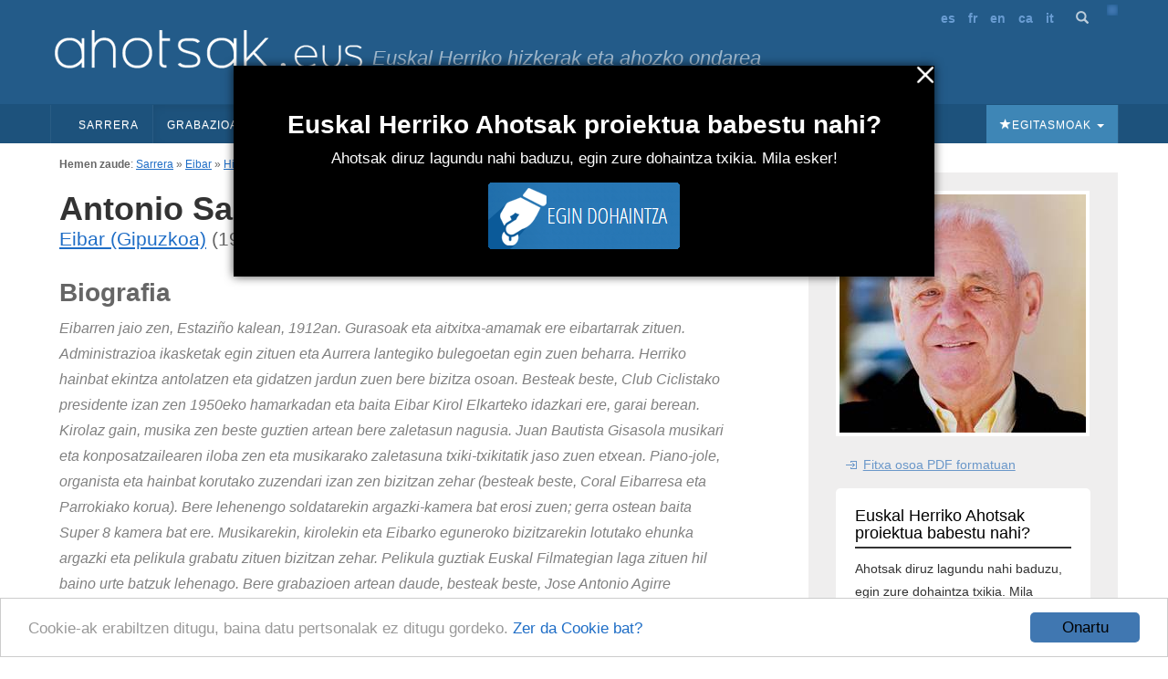

--- FILE ---
content_type: text/html; charset=utf-8
request_url: https://ahotsak.eus/eibar/hizlariak/antonio-sarasua-gisasola/
body_size: 9608
content:



<!DOCTYPE html>
<html lang="eu"><head>
  <meta http-equiv="content-type" content="text/html; charset=UTF-8" >
  <meta http-equiv="Content-Style-Type" content="text/css">
  <meta http-equiv="Content-Script-Type" content="text/javascript">
  <meta name="viewport" content="width=device-width, initial-scale=1.0, maximum-scale=1.0, minimum-scale=0.6666" />

  
  <meta name="description" content="Euskal Herriko Ahotsak: Proiektu honen helburu nagusia da, Euskal Herriko ahozko ondarea eta herri hizkerak bildu eta hedatzea; hau da, gure herrietako adineko jendea elkarrizketatu, eta euren euskara eta bizipenak jasotzea eta herritarren artean zabaltzea." />
  

  <meta name="google-site-verification" content="K7CLImEv7JHooIEEEDuEckp_EkzpWnT0unGXv8dncLc" />

  <title>Sarasua Gisasola, Antonio - Ahotsak.eus</title>

  <link rel="shortcut icon" type="image/ico" href="/favicon.ico" />
  <link rel="alternate" href="/albisteak/feed-rss/" title="RSS 1.0" type="application/rss+xml" />

  <link rel="stylesheet" href="/static/CACHE/css/output.d2326a26bb25.css" type="text/css" media="screen,projection"><link rel="stylesheet" href="/static/CACHE/css/output.27fc15b036bc.css" type="text/css" media="print">
  <link rel="stylesheet" href="https://cdn.jsdelivr.net/npm/bootstrap@3.4.1/dist/css/bootstrap.min.css" integrity="sha384-HSMxcRTRxnN+Bdg0JdbxYKrThecOKuH5zCYotlSAcp1+c8xmyTe9GYg1l9a69psu" crossorigin="anonymous">
  <link rel="stylesheet" href="https://cdn.jsdelivr.net/npm/bootstrap@3.4.1/dist/css/bootstrap-theme.min.css" integrity="sha384-6pzBo3FDv/PJ8r2KRkGHifhEocL+1X2rVCTTkUfGk7/0pbek5mMa1upzvWbrUbOZ" crossorigin="anonymous">
  <link href='https://fonts.googleapis.com/css?family=Open+Sans+Condensed:300,300italic,700' rel='stylesheet' type='text/css'>

   

  <script src="https://code.jquery.com/jquery-1.11.0.min.js"></script>
  <script src="/static/CACHE/js/output.47225080654c.js"></script>
  <script src="https://cdn.jsdelivr.net/npm/bootstrap@3.4.1/dist/js/bootstrap.min.js" integrity="sha384-aJ21OjlMXNL5UyIl/XNwTMqvzeRMZH2w8c5cRVpzpU8Y5bApTppSuUkhZXN0VxHd" crossorigin="anonymous"></script>
  <!-- Begin Cookie Consent plugin by Silktide - https://silktide.com/cookieconsent -->
  <script type="text/javascript">
      window.cookieconsent_options = {"message":"Cookie-ak erabiltzen ditugu, baina datu pertsonalak ez ditugu gordeko.","dismiss":"Onartu","learnMore":"Zer da Cookie bat?","link":"https://ahotsak.eus/info/ohar-legala","theme":"/static/css/cookie.css"};
  </script>
  <script type="text/javascript" src="//cdnjs.cloudflare.com/ajax/libs/cookieconsent2/1.0.9/cookieconsent.min.js"></script>
  <!-- End Cookie Consent plugin -->

   
</head>

<body class="hizlaria">

    <div id="maincontainer">
            <div id="header">
                <div id="logo">
                    <a href="/"><img src="/static/img/logoa.gif" alt="Logo: Euskal Herriko hizkerak eta ahozko ondarea" /></a>
                </div>
                <div id="tagline">Euskal Herriko hizkerak eta ahozko ondarea</div>

                <div id="usercontent">
                    <div id="languages">
                        <ul>
                            <li><a href="/spanish/">es</a></li>
                            <li><a href="/francais/">fr</a></li>
                            <li><a href="/english/">en</a></li>
                            <li><a href="/catala/">ca</a></li>
                            <li><a href="/italiano/">it</a></li>
                        </ul>
                    </div>
                    <a class="bilaketa" href="/bilaketa/"><i class="glyphicon glyphicon-search"></i></a>
                    <div id="userlogin"></div>
                </div>
                <script type="text/javascript">
                    $(document).ready(function() {
                        $("#userlogin").load('/erabiltzaileak/useroptions?url='+ location.href);
                    })
                </script>
                <div class="row-fluid">
                    <div id="main-menu">
                        <nav id="nav-wrapper" class="navbar navbar-default" role="navigation" data-spy="affix" data-offset-top="114">
                            <div class="container">
                                <div class="container-fluid">
                                    <!-- Brand and toggle get grouped for better mobile display -->
                                    <div class="navbar-header">
                                        <button type="button" class="navbar-toggle" data-toggle="collapse" data-target="#main-navbar">
                                        <span class="sr-only">Toggle navigation</span>
                                        <span class="icon-bar"></span>
                                        <span class="icon-bar"></span>
                                        <span class="icon-bar"></span>
                                        </button>
                                    </div>
                                    <a style="display:none;" class="navbar-brand" href="/"><img src="/static/img/logo_ahotsakmini.gif"/></a>
                                    <script type="text/javascript">
                                        var open = false;
                                        $(window).scroll(function(){
                                            var height = $(this).scrollTop();
                                            var brand = $(".navbar-brand");
                                            if (height > 114 && open==false){
                                                open = true;
                                                brand.show("slow");
                                            }
                                            else if (height < 114 && open==true){
                                                open=false;
                                                brand.hide("slow");
                                            }
                                        });
                                    </script>
                                    <!-- Collect the nav links, forms, and other content for toggling -->
                                    <div class="collapse navbar-collapse" id="main-navbar">
                                        <div class="mobile-user-content text-center" style="margin-top: 15px;">
                                            <div id="languages">
                                                <ul style="padding-left: 0;">
                                                    <li><a href="/spanish/">es</a></li>
                                                    <li><a href="/francais/">fr</a></li>
                                                    <li><a href="/english/">en</a></li>
                                                    <li><a href="/catala/">ca</a></li>
                                                    <li><a href="/italiano/">it</a></li>
                                                </ul>
                                            </div>
                                            <a class="bilaketa" href="/bilaketa/"><i class="glyphicon glyphicon-search"></i></a>
                                        </div>
                                        <ul class="nav navbar-nav">
                                            <li ><a href="/">Sarrera</a></li>
                                            <li class="dropdown active">
                                                <a href="#" class="dropdown-toggle" data-toggle="dropdown">Grabazioak <b class="caret"></b></a>
                                                <ul class="dropdown-menu" role="menu">
                                                    <li><a href="/herriak/">Herriak</a></li>
                                                    <li><a href="/gaiak/">Gaiak</a></li>
                                                    <li><a href="/proiektuak/">Proiektuak</a></li>
                                                    <li><a href="/hizlariak/">Hizlariak</a></li>
                                                    <li><a href="/pasarteak/mapa/">Pasarte mapa</a></li>
                                                </ul>
                                            </li>
                                            <li class="hidden-xs "><a href="/corpusa/">Corpusa</a></li>
                                            <li class="dropdown "><a href="#" class="dropdown-toggle" data-toggle="dropdown">Euskalkiak <b class="caret"></b></a>
                                                <ul class="dropdown-menu" role="menu">
                                                <li><a href="/euskalkiak">Euskalkiak</a></li>
                                                <li><a href="/euskalkiak/argitalpenak">Euskalkien liburutegia</a></li>
                                                </ul>
                                            </li>
                                            <li class="hidden-xs "><a href="/ibilbideak/">Ibilbideak</a></li>

                                            <!-- <li class="hidden-xs "><a href="/egitasmoak/bideoteka/">Bideoteka</a></li> -->
                                            <li class="dropdown ">
                                                <a href="#" class="dropdown-toggle" data-toggle="dropdown">Aktualitatea <b class="caret"></b></a>
                                                <ul class="dropdown-menu" role="menu">
                                                    <li><a href="/albisteak/">Albisteak</a></li>
                                                    <li><a href="/albisteak/harpidetza">Harpidetu buletinean</a></li>
                                                    <!-- <li><a href="/albisteak/hemeroteka/">Hemeroteka</a></li> -->
                                                </ul>
                                            </li>
                                            <li class="dropdown ">
                                                <a href="#" class="dropdown-toggle" data-toggle="dropdown">Honi buruz <b class="caret"></b></a>
                                                <ul class="dropdown-menu" role="menu">
                                                    <li><a href="/info">Informazioa</a></li>
                                                    <li><a href="/info/parte-hartu">Parte hartu</a></li>
                                                    <li><a href="/info/babesleak/">Babesle eta laguntzaileak</a></li>
                                                </ul>
                                            </li>
                                        </ul>
                                        <ul class="egitasmoak nav navbar-nav navbar-right">
                                            <li class="dropdown">
                                                <a href="#" class="dropdown-toggle" data-toggle="dropdown"><i class="glyphicon glyphicon-star"></i>Egitasmoak <b class="caret"></b></a>
                                                <ul class="dropdown-menu" role="menu">
                                                    
                                                    
                                                    <li class="microsite"><a href="https://appahi.eus/">Appa hi!</a></li>
                                                    
                                                    <li class="microsite"><a href="https://diaspora.ahotsak.eus/">Diasporako ahotsak</a></li>
                                                    
                                                    <li class="microsite"><a href="http://www.ikasgelan.ahotsak.eus/">Ahotsak Ikasgelan</a></li>
                                                    
                                                    <li class="microsite"><a href="http://www.gerra.ahotsak.eus/">Gerrako Ahotsak</a></li>
                                                    
                                                    <li class="microsite"><a href="http://www.gazteak.ahotsak.eus/">Gazte gara gazte</a></li>
                                                    
                                                    <li class="microsite"><a href="https://kantak.ahotsak.eus/">Kantak eta Ipuinak</a></li>
                                                    
                                                    <li class="microsite"><a href="https://ahotsak.eus/euskalkiak/argitalpenak/">Euskalkien liburutegia</a></li>
                                                    
                                                    <li><a href="/egitasmoak/bideoteka/">Bideoteka</a></li>
                                                    
                                                    
                                                    <li><a href="/egitasmoak/jira-bueltan-liburu-eta-dvda/">&quot;Jira bueltan&quot; , liburu eta DVDa</a></li>
                                                    
                                                    <li><a href="/egitasmoak/ingo-xonau/">Ingo xonau!</a></li>
                                                    
                                                    <li><a href="/egitasmoak/genero-ikuspegia-lantzen/">Genero-ikuspegia lantzen</a></li>
                                                    
                                                    <li><a href="/egitasmoak/zirhika/">ZirHika</a></li>
                                                    
                                                    <li><a href="/egitasmoak/101-l-hizkuntza-aniztasuna/">101L - Hizkuntza aniztasuna</a></li>
                                                    
                                                    <li><a href="/egitasmoak/youtube-bideoak/">Youtube kanala</a></li>
                                                    
                                                    <li><a href="/egitasmoak/corpusa/">Corpusa</a></li>
                                                    
                                                    <li><a href="/egitasmoak/euskalkiak/">Euskalkiak</a></li>
                                                    
                                                    <li><a href="/egitasmoak/gasteizko-ahotsak/">Gasteizko Ahotsak</a></li>
                                                    
                                                    <li><a href="/egitasmoak/donostia-rekording/">Donostia Rekording</a></li>
                                                    
                                                    <li><a href="/egitasmoak/ahotsak-wikipedia/">Ahotsak Wikipedian</a></li>
                                                    
                                                    <li><a href="/egitasmoak/">Egitasmo guztiak</a></li>
                                                </ul>
                                            </li>
                                        </ul>
                                    </div>
                                </div>
                            </div>
                        </nav>
                    </div>
                </div>
            </div>
            
            
            <div id="container">
                
                    

                    
                    
                    <div id="breadcrumb"><strong>Hemen zaude</strong>: <a href="/" title="Sarrera orrira lotura">Sarrera</a> &raquo; <a href="/eibar/" title="Eibar orrira lotura">Eibar</a> &raquo; <a href="/eibar/hizlariak/" title="Hizlariak orrira lotura">Hizlariak</a> &raquo; Antonio Sarasua Gisasola</div>
                    
                    

                    <div id="content" class="col-sm-9">


<h1>Antonio Sarasua Gisasola
</h1>
<p class="data"> <a href="/eibar">Eibar (Gipuzkoa)</a> 
 (1912-2002)</p>



<h2>Biografia</h2>
<div class="bio"><p>Eibarren jaio zen, Estazi&ntilde;o kalean, 1912an. Gurasoak eta aitxitxa-amamak ere eibartarrak zituen. Administrazioa ikasketak egin zituen eta Aurrera lantegiko bulegoetan egin zuen beharra. Herriko hainbat ekintza antolatzen eta gidatzen jardun zuen bere bizitza osoan. Besteak beste, Club Ciclistako presidente izan zen 1950eko hamarkadan eta baita Eibar Kirol Elkarteko idazkari ere, garai berean. Kirolaz gain, musika zen beste guztien artean bere zaletasun nagusia. Juan Bautista Gisasola musikari eta konposatzailearen iloba zen eta musikarako zaletasuna txiki-txikitatik jaso zuen etxean. Piano-jole, organista eta hainbat korutako zuzendari izan zen bizitzan zehar (besteak beste, Coral Eibarresa eta Parrokiako korua). Bere lehenengo soldatarekin argazki-kamera bat erosi zuen; gerra ostean baita Super 8 kamera bat ere. Musikarekin, kirolekin eta Eibarko eguneroko bizitzarekin lotutako ehunka argazki eta pelikula grabatu zituen bizitzan zehar. Pelikula guztiak Euskal Filmategian laga zituen hil baino urte batzuk lehenago. Bere grabazioen artean daude, besteak beste, Jose Antonio Agirre Lehendakariaren hileta, Migel Gallastegi pilotariaren finalak, Eibarko I. Euskal Jaia (1965) eta hainbat kirol norgehiagoka (futbola, pilota, txirrindularitza, ziklokrosa...).</p></div>



    <h2>Argazkiak</h2>
	<div class="extra_argazkiak">
        <div class="row">
            <div class="col-xs-12">
                <iframe width="100%" height="500"
                    src="/eibar/hizlariak/antonio-sarasua-gisasola/argazkiak/iframe/"
                    frameborder=0 allowfullscreen></iframe>
            </div>
        </div>
	</div>



<h2>Zintak</h2>

<table class="taula"><tr><th class="hidden-xs">#</th><th>Kodea</th><th>Data</th><th class="hidden-xs">Iraupena</th><th>Proiektua</th><th class="hidden-xs">Elkarrizketatzailea(k)</th></tr>
<tbody>

<tr class="even">
<td class="n hidden-xs">1</td>
<td><a href="/eibar/zintak/ab-119">AB-119</a></td>
<td>1999</td>
<td class="n hidden-xs">91 min</td>
<td><a href="/proiektuak/egoibarra">Egoibarra - Eibartarren Ahotan</a></td>
<td class="hidden-xs">

    
    <a href="/erabiltzaileak/itziar_alberdi/">Itziar Alberdi Bilbao</a>
    
-

    
    <a href="/erabiltzaileak/asier/">Asier Sarasua Aranberri</a>
    


</td>
</tr>

<tr class="odd">
<td class="n hidden-xs">2</td>
<td><a href="/eibar/zintak/ab-120">AB-120</a></td>
<td>1999</td>
<td class="n hidden-xs">200 min</td>
<td><a href="/proiektuak/egoibarra">Egoibarra - Eibartarren Ahotan</a></td>
<td class="hidden-xs">

    
    <a href="/erabiltzaileak/itziar_alberdi/">Itziar Alberdi Bilbao</a>
    
-

    
    <a href="/erabiltzaileak/asier/">Asier Sarasua Aranberri</a>
    


</td>
</tr>

<tr class="even">
<td class="n hidden-xs">3</td>
<td><a href="/eibar/zintak/ab-252">AB-252</a></td>
<td>1999</td>
<td class="n hidden-xs">90 min</td>
<td><a href="/proiektuak/egoibarra">Egoibarra - Eibartarren Ahotan</a></td>
<td class="hidden-xs">

    
    <a href="/erabiltzaileak/asier/">Asier Sarasua Aranberri</a>
    


</td>
</tr>

<tr class="odd">
<td class="n hidden-xs">4</td>
<td><a href="/eibar/zintak/ab-253">AB-253</a></td>
<td>1999</td>
<td class="n hidden-xs">61 min</td>
<td><a href="/proiektuak/egoibarra">Egoibarra - Eibartarren Ahotan</a></td>
<td class="hidden-xs">

    
    <a href="/erabiltzaileak/asier/">Asier Sarasua Aranberri</a>
    


</td>
</tr>

<tr class="even">
<td class="n hidden-xs">5</td>
<td><a href="/eibar/zintak/ab-254">AB-254</a></td>
<td>1999</td>
<td class="n hidden-xs">49 min</td>
<td><a href="/proiektuak/egoibarra">Egoibarra - Eibartarren Ahotan</a></td>
<td class="hidden-xs">

    
    <a href="/erabiltzaileak/asier/">Asier Sarasua Aranberri</a>
    


</td>
</tr>

<tr class="odd">
<td class="n hidden-xs">6</td>
<td><a href="/eibar/zintak/ab-255">AB-255</a></td>
<td>2000</td>
<td class="n hidden-xs">93 min</td>
<td><a href="/proiektuak/egoibarra">Egoibarra - Eibartarren Ahotan</a></td>
<td class="hidden-xs">

    
    <a href="/erabiltzaileak/asier/">Asier Sarasua Aranberri</a>
    


</td>
</tr>

</tbody>
</table>

<h2>Pasarteak</h2>



<p>Hiztun honen materiala landuta dago eta hauek dira oraingoz aztertuta eta katalogatuta ditugun pasarteak. Bideoa edo transkripzioa duten pasarteek ikonotxoa dute</p>

<table class="taula"><tr><th>#</th><th>Titulua</th><th></th></tr>
<tbody>

<tr class="even">
<td class="n">1</td>
<td><a href="/eibar/pasarteak/ab-252-002/">Musika non eta nola ikasi zuen</a></td>
<td class="n">


<img src="/static/img/i_flv.gif" alt="Bideoaren ikonoa" title="Bideoa du" />



</td>
</tr>

<tr class="odd">
<td class="n">2</td>
<td><a href="/eibar/pasarteak/ab-252-003/">Marrazten jakin ez, eta aitaren lanbidea laga</a></td>
<td class="n">


<img src="/static/img/i_flv.gif" alt="Bideoaren ikonoa" title="Bideoa du" />



</td>
</tr>

<tr class="even">
<td class="n">3</td>
<td><a href="/eibar/pasarteak/ab-252-004/">Juanito Gisasolarekin musika ikasten</a></td>
<td class="n">


<img src="/static/img/i_flv.gif" alt="Bideoaren ikonoa" title="Bideoa du" />



</td>
</tr>

<tr class="odd">
<td class="n">4</td>
<td><a href="/eibar/pasarteak/ab-252-005/">Laureano Gisasola &quot;Organistia&quot;</a></td>
<td class="n">


<img src="/static/img/i_flv.gif" alt="Bideoaren ikonoa" title="Bideoa du" />



</td>
</tr>

<tr class="even">
<td class="n">5</td>
<td><a href="/eibar/pasarteak/ab-252-006/">Julio eta Juanito Gisasola, &quot;Organistia&quot;nekoak</a></td>
<td class="n">


<img src="/static/img/i_flv.gif" alt="Bideoaren ikonoa" title="Bideoa du" />



</td>
</tr>

<tr class="odd">
<td class="n">6</td>
<td><a href="/eibar/pasarteak/ab-252-007/">Organistianeko familia</a></td>
<td class="n">


<img src="/static/img/i_flv.gif" alt="Bideoaren ikonoa" title="Bideoa du" />



</td>
</tr>

<tr class="even">
<td class="n">7</td>
<td><a href="/eibar/pasarteak/ab-252-008/">Kubatik puruak ekarri zituztenekoa</a></td>
<td class="n">


<img src="/static/img/i_flv.gif" alt="Bideoaren ikonoa" title="Bideoa du" />



</td>
</tr>

<tr class="odd">
<td class="n">8</td>
<td><a href="/eibar/pasarteak/ab-252-009/">Organistianeko etxea</a></td>
<td class="n">


<img src="/static/img/i_flv.gif" alt="Bideoaren ikonoa" title="Bideoa du" />



</td>
</tr>

<tr class="even">
<td class="n">9</td>
<td><a href="/eibar/pasarteak/ab-252-012/">Felisa Iturrioz musika irakaslea</a></td>
<td class="n">


<img src="/static/img/i_flv.gif" alt="Bideoaren ikonoa" title="Bideoa du" />



</td>
</tr>

<tr class="odd">
<td class="n">10</td>
<td><a href="/eibar/pasarteak/ab-252-013/">Trokaolaneko zubia</a></td>
<td class="n">


<img src="/static/img/i_flv.gif" alt="Bideoaren ikonoa" title="Bideoa du" />



</td>
</tr>

<tr class="even">
<td class="n">11</td>
<td><a href="/eibar/pasarteak/ab-252-015/">Musika liburuarekin ikasten</a></td>
<td class="n">


<img src="/static/img/i_flv.gif" alt="Bideoaren ikonoa" title="Bideoa du" />



</td>
</tr>

<tr class="odd">
<td class="n">12</td>
<td><a href="/eibar/pasarteak/ab-252-016/">Juanito Gisasola musikariarekin abesbatzan, orfeoian...</a></td>
<td class="n">


<img src="/static/img/i_flv.gif" alt="Bideoaren ikonoa" title="Bideoa du" />



</td>
</tr>

<tr class="even">
<td class="n">13</td>
<td><a href="/eibar/pasarteak/ab-252-017/">Eibartarrak Ameriketara eta Antonio itsasontzira</a></td>
<td class="n">


<img src="/static/img/i_flv.gif" alt="Bideoaren ikonoa" title="Bideoa du" />



</td>
</tr>

<tr class="odd">
<td class="n">14</td>
<td><a href="/eibar/pasarteak/ab-252-018/">Juanito Gisasola musikariaz</a></td>
<td class="n">


<img src="/static/img/i_flv.gif" alt="Bideoaren ikonoa" title="Bideoa du" />



</td>
</tr>

<tr class="even">
<td class="n">15</td>
<td><a href="/eibar/pasarteak/ab-252-019/">Untzagako kiosko berria (1935)</a></td>
<td class="n">


<img src="/static/img/i_flv.gif" alt="Bideoaren ikonoa" title="Bideoa du" />



</td>
</tr>

<tr class="odd">
<td class="n">16</td>
<td><a href="/eibar/pasarteak/ab-252-020/">Juanito Gisasola musikaria</a></td>
<td class="n">


<img src="/static/img/i_flv.gif" alt="Bideoaren ikonoa" title="Bideoa du" />



</td>
</tr>

<tr class="even">
<td class="n">17</td>
<td><a href="/eibar/pasarteak/ab-252-021/">Albina Madinabeitia, Juanito Gisasola eta Aita Donostia</a></td>
<td class="n">


<img src="/static/img/i_flv.gif" alt="Bideoaren ikonoa" title="Bideoa du" />



</td>
</tr>

<tr class="odd">
<td class="n">18</td>
<td><a href="/eibar/pasarteak/ab-252-022/">&quot;Atxia-Motxia&quot; abestiaren historia</a></td>
<td class="n">


<img src="/static/img/i_flv.gif" alt="Bideoaren ikonoa" title="Bideoa du" />



</td>
</tr>

<tr class="even">
<td class="n">19</td>
<td><a href="/eibar/pasarteak/ab-252-024/">Arrateko Amararen koroatzerako dokumentuak eta musika</a></td>
<td class="n">


<img src="/static/img/i_flv.gif" alt="Bideoaren ikonoa" title="Bideoa du" />



</td>
</tr>

<tr class="odd">
<td class="n">20</td>
<td><a href="/eibar/pasarteak/ab-252-025/">Parrokiaren ondoko eraikina</a></td>
<td class="n">


<img src="/static/img/i_flv.gif" alt="Bideoaren ikonoa" title="Bideoa du" />



</td>
</tr>

<tr class="even">
<td class="n">21</td>
<td><a href="/eibar/pasarteak/ab-252-026/">Arrateko Ama Birjinaren koroatzea, 1929an</a></td>
<td class="n">


<img src="/static/img/i_flv.gif" alt="Bideoaren ikonoa" title="Bideoa du" />



</td>
</tr>

<tr class="odd">
<td class="n">22</td>
<td><a href="/eibar/pasarteak/ab-252-027/">Ama Birjina Arratera</a></td>
<td class="n">


<img src="/static/img/i_flv.gif" alt="Bideoaren ikonoa" title="Bideoa du" />



</td>
</tr>

<tr class="even">
<td class="n">23</td>
<td><a href="/eibar/pasarteak/ab-252-028/">Parrokiako abesbatza</a></td>
<td class="n">


<img src="/static/img/i_flv.gif" alt="Bideoaren ikonoa" title="Bideoa du" />



</td>
</tr>

<tr class="odd">
<td class="n">24</td>
<td><a href="/eibar/pasarteak/ab-252-029/">Errepublika sasoiko orfeoiaren sorrera</a></td>
<td class="n">


<img src="/static/img/i_flv.gif" alt="Bideoaren ikonoa" title="Bideoa du" />



</td>
</tr>

<tr class="even">
<td class="n">25</td>
<td><a href="/eibar/pasarteak/ab-252-030/">Abeslari onak</a></td>
<td class="n">


<img src="/static/img/i_flv.gif" alt="Bideoaren ikonoa" title="Bideoa du" />



</td>
</tr>

<tr class="odd">
<td class="n">26</td>
<td><a href="/eibar/pasarteak/ab-252-031/">Eibarko Orfeoiaren emanaldiak</a></td>
<td class="n">


<img src="/static/img/i_flv.gif" alt="Bideoaren ikonoa" title="Bideoa du" />



</td>
</tr>

<tr class="even">
<td class="n">27</td>
<td><a href="/eibar/pasarteak/ab-252-033/">Eibarko lehenengo orfeoiak, 1905 inguruan</a></td>
<td class="n">


<img src="/static/img/i_flv.gif" alt="Bideoaren ikonoa" title="Bideoa du" />



</td>
</tr>

<tr class="odd">
<td class="n">28</td>
<td><a href="/eibar/pasarteak/ab-252-034/">Eibarko musika banda</a></td>
<td class="n">


<img src="/static/img/i_flv.gif" alt="Bideoaren ikonoa" title="Bideoa du" />



</td>
</tr>

<tr class="even">
<td class="n">29</td>
<td><a href="/eibar/pasarteak/ab-252-035/">Breton orkestina eta kasinoak</a></td>
<td class="n">


<img src="/static/img/i_flv.gif" alt="Bideoaren ikonoa" title="Bideoa du" />



</td>
</tr>

<tr class="odd">
<td class="n">30</td>
<td><a href="/eibar/pasarteak/ab-252-036/">Eibarko tabernak</a></td>
<td class="n">


<img src="/static/img/i_flv.gif" alt="Bideoaren ikonoa" title="Bideoa du" />



</td>
</tr>

<tr class="even">
<td class="n">31</td>
<td><a href="/eibar/pasarteak/ab-252-037/">Gizonezko abeslari esanguratsuak</a></td>
<td class="n">


<img src="/static/img/i_flv.gif" alt="Bideoaren ikonoa" title="Bideoa du" />



</td>
</tr>

<tr class="odd">
<td class="n">32</td>
<td><a href="/eibar/pasarteak/ab-252-038/">Gerran pianoa eta argazkiak salbatu zituen</a></td>
<td class="n">


<img src="/static/img/i_flv.gif" alt="Bideoaren ikonoa" title="Bideoa du" />



</td>
</tr>

<tr class="even">
<td class="n">33</td>
<td><a href="/eibar/pasarteak/ab-252-039/">Eibartarrak orfeoia</a></td>
<td class="n">


<img src="/static/img/i_flv.gif" alt="Bideoaren ikonoa" title="Bideoa du" />



</td>
</tr>

<tr class="odd">
<td class="n">34</td>
<td><a href="/eibar/pasarteak/ab-252-040/">Eibarresa abesbatza</a></td>
<td class="n">


<img src="/static/img/i_flv.gif" alt="Bideoaren ikonoa" title="Bideoa du" />



</td>
</tr>

<tr class="even">
<td class="n">35</td>
<td><a href="/eibar/pasarteak/ab-252-041/">Azken urteak Zarauzko abesbatzan</a></td>
<td class="n">


<img src="/static/img/i_flv.gif" alt="Bideoaren ikonoa" title="Bideoa du" />



</td>
</tr>

<tr class="odd">
<td class="n">36</td>
<td><a href="/eibar/pasarteak/ab-253-001/">1936ko abuztuaren 29ko bonbardaketa</a></td>
<td class="n">


<img src="/static/img/i_flv.gif" alt="Bideoaren ikonoa" title="Bideoa du" />



</td>
</tr>

<tr class="even">
<td class="n">37</td>
<td><a href="/eibar/pasarteak/ab-253-002/">Ibarbe eta Ibarkurutze ingurua</a></td>
<td class="n">


<img src="/static/img/i_flv.gif" alt="Bideoaren ikonoa" title="Bideoa du" />



</td>
</tr>

<tr class="odd">
<td class="n">38</td>
<td><a href="/eibar/pasarteak/ab-253-003/">Musika Eibarren: dantzaldiak Rialtoan, Untzagan...</a></td>
<td class="n">


<img src="/static/img/i_flv.gif" alt="Bideoaren ikonoa" title="Bideoa du" />



</td>
</tr>

<tr class="even">
<td class="n">39</td>
<td><a href="/eibar/pasarteak/ab-253-005/">Juanito Etxanizekin musika joten</a></td>
<td class="n">


<img src="/static/img/i_flv.gif" alt="Bideoaren ikonoa" title="Bideoa du" />



</td>
</tr>

<tr class="odd">
<td class="n">40</td>
<td><a href="/eibar/pasarteak/ab-253-006/">Eibartarren arteko elkartasuna, goraipatzekoa</a></td>
<td class="n">


<img src="/static/img/i_flv.gif" alt="Bideoaren ikonoa" title="Bideoa du" />



</td>
</tr>

<tr class="even">
<td class="n">41</td>
<td><a href="/eibar/pasarteak/ab-253-007/">Juanito Gisasolaren heriotza</a></td>
<td class="n">


<img src="/static/img/i_flv.gif" alt="Bideoaren ikonoa" title="Bideoa du" />



</td>
</tr>

<tr class="odd">
<td class="n">42</td>
<td><a href="/eibar/pasarteak/ab-253-010/">Txantxa Zelaixan futbolean</a></td>
<td class="n">


<img src="/static/img/i_flv.gif" alt="Bideoaren ikonoa" title="Bideoa du" />



</td>
</tr>

<tr class="even">
<td class="n">43</td>
<td><a href="/eibar/pasarteak/ab-253-011/">Umetan futbolean, pilotan non egiten zuten</a></td>
<td class="n">


<img src="/static/img/i_flv.gif" alt="Bideoaren ikonoa" title="Bideoa du" />



</td>
</tr>

<tr class="odd">
<td class="n">44</td>
<td><a href="/eibar/pasarteak/ab-253-012/">Elgoibar eta Eibarren artean lehia handia egoten zen</a></td>
<td class="n">


<img src="/static/img/i_flv.gif" alt="Bideoaren ikonoa" title="Bideoa du" />



</td>
</tr>

<tr class="even">
<td class="n">45</td>
<td><a href="/eibar/pasarteak/ab-253-013/">Antzinako baloiak nolakoak izaten ziren</a></td>
<td class="n">


<img src="/static/img/i_flv.gif" alt="Bideoaren ikonoa" title="Bideoa du" />



</td>
</tr>

<tr class="odd">
<td class="n">46</td>
<td><a href="/eibar/pasarteak/ab-253-014/">Athletic eta Real Union talde onenak eibartarrentzat</a></td>
<td class="n">


<img src="/static/img/i_flv.gif" alt="Bideoaren ikonoa" title="Bideoa du" />



</td>
</tr>

<tr class="even">
<td class="n">47</td>
<td><a href="/eibar/pasarteak/ab-253-015/">Futbolean putzarekin eta pilotan</a></td>
<td class="n">


<img src="/static/img/i_flv.gif" alt="Bideoaren ikonoa" title="Bideoa du" />



</td>
</tr>

<tr class="odd">
<td class="n">48</td>
<td><a href="/eibar/pasarteak/ab-253-016/">Inguruko herriekin lehian futbolagatik</a></td>
<td class="n">


<img src="/static/img/i_flv.gif" alt="Bideoaren ikonoa" title="Bideoa du" />



</td>
</tr>

<tr class="even">
<td class="n">49</td>
<td><a href="/eibar/pasarteak/ab-253-017/">Lehenengo baloiak</a></td>
<td class="n">


<img src="/static/img/i_flv.gif" alt="Bideoaren ikonoa" title="Bideoa du" />



</td>
</tr>

<tr class="odd">
<td class="n">50</td>
<td><a href="/eibar/pasarteak/ab-253-018/">Athletic eta Real Union taldeen zaleak</a></td>
<td class="n">


<img src="/static/img/i_flv.gif" alt="Bideoaren ikonoa" title="Bideoa du" />



</td>
</tr>

<tr class="even">
<td class="n">51</td>
<td><a href="/eibar/pasarteak/ab-253-020/">Pareta jatetxea eta inguruak</a></td>
<td class="n">


<img src="/static/img/i_flv.gif" alt="Bideoaren ikonoa" title="Bideoa du" />



</td>
</tr>

<tr class="odd">
<td class="n">52</td>
<td><a href="/eibar/pasarteak/ab-253-021/">Eibarko futbol jokalari profesionalak</a></td>
<td class="n">


<img src="/static/img/i_flv.gif" alt="Bideoaren ikonoa" title="Bideoa du" />



</td>
</tr>

<tr class="even">
<td class="n">53</td>
<td><a href="/eibar/pasarteak/ab-253-023/">Athletic taldea ikustera</a></td>
<td class="n">


<img src="/static/img/i_flv.gif" alt="Bideoaren ikonoa" title="Bideoa du" />



</td>
</tr>

<tr class="odd">
<td class="n">54</td>
<td><a href="/eibar/pasarteak/ab-254-002/">Eibar Kirol Elkartearen sorrera eta zelaiaren inaugurazioa</a></td>
<td class="n">


<img src="/static/img/i_flv.gif" alt="Bideoaren ikonoa" title="Bideoa du" />



</td>
</tr>

<tr class="even">
<td class="n">55</td>
<td><a href="/eibar/pasarteak/ab-254-004/">Eibarko futbol zelaia</a></td>
<td class="n">


<img src="/static/img/i_flv.gif" alt="Bideoaren ikonoa" title="Bideoa du" />



</td>
</tr>

<tr class="odd">
<td class="n">56</td>
<td><a href="/eibar/pasarteak/ab-254-005/">Eibar futbol taldeko kargudun</a></td>
<td class="n">


<img src="/static/img/i_flv.gif" alt="Bideoaren ikonoa" title="Bideoa du" />



</td>
</tr>

<tr class="even">
<td class="n">57</td>
<td><a href="/eibar/pasarteak/ab-254-006/">Eibar futbol taldeko ordezkari</a></td>
<td class="n">


<img src="/static/img/i_flv.gif" alt="Bideoaren ikonoa" title="Bideoa du" />



</td>
</tr>

<tr class="odd">
<td class="n">58</td>
<td><a href="/eibar/pasarteak/ab-254-007/">Eibar futbol taldearen hastapenak</a></td>
<td class="n">


<img src="/static/img/i_flv.gif" alt="Bideoaren ikonoa" title="Bideoa du" />



</td>
</tr>

<tr class="even">
<td class="n">59</td>
<td><a href="/eibar/pasarteak/ab-254-008/">Eibar futbol taldeko lehendakari izan zenekoa</a></td>
<td class="n">


<img src="/static/img/i_flv.gif" alt="Bideoaren ikonoa" title="Bideoa du" />



</td>
</tr>

<tr class="odd">
<td class="n">60</td>
<td><a href="/eibar/pasarteak/ab-254-011/">Bilboko Orkestra abesbatzarekin</a></td>
<td class="n">


<img src="/static/img/i_flv.gif" alt="Bideoaren ikonoa" title="Bideoa du" />



</td>
</tr>

<tr class="even">
<td class="n">61</td>
<td><a href="/eibar/pasarteak/ab-254-012/">Atanozalea lehendabizi</a></td>
<td class="n">


<img src="/static/img/i_flv.gif" alt="Bideoaren ikonoa" title="Bideoa du" />



</td>
</tr>

<tr class="odd">
<td class="n">62</td>
<td><a href="/eibar/pasarteak/ab-254-013/">Migel Gallastegiren ibilbidea</a></td>
<td class="n">


<img src="/static/img/i_flv.gif" alt="Bideoaren ikonoa" title="Bideoa du" />



</td>
</tr>

<tr class="even">
<td class="n">63</td>
<td><a href="/eibar/pasarteak/ab-254-015/">Eibarko pilotariak</a></td>
<td class="n">


<img src="/static/img/i_flv.gif" alt="Bideoaren ikonoa" title="Bideoa du" />



</td>
</tr>

<tr class="odd">
<td class="n">64</td>
<td><a href="/eibar/pasarteak/ab-254-018/">Atano eta Gallastegiren arteko partidaren kartela</a></td>
<td class="n">


<img src="/static/img/i_flv.gif" alt="Bideoaren ikonoa" title="Bideoa du" />



</td>
</tr>

<tr class="even">
<td class="n">65</td>
<td><a href="/eibar/pasarteak/ab-254-020/">Lehengo eta oraingo pilotak</a></td>
<td class="n">


<img src="/static/img/i_flv.gif" alt="Bideoaren ikonoa" title="Bideoa du" />



</td>
</tr>

<tr class="odd">
<td class="n">66</td>
<td><a href="/eibar/pasarteak/ab-254-022/">Giputxaneko frontoia</a></td>
<td class="n">


<img src="/static/img/i_flv.gif" alt="Bideoaren ikonoa" title="Bideoa du" />



</td>
</tr>

<tr class="even">
<td class="n">67</td>
<td><a href="/eibar/pasarteak/ab-255-002/">Eibarko txirrindulariak</a></td>
<td class="n">


<img src="/static/img/i_flv.gif" alt="Bideoaren ikonoa" title="Bideoa du" />



</td>
</tr>

<tr class="odd">
<td class="n">68</td>
<td><a href="/eibar/pasarteak/ab-255-003/">Eibar-Madrid-Eibar lasterketa</a></td>
<td class="n">


<img src="/static/img/i_flv.gif" alt="Bideoaren ikonoa" title="Bideoa du" />



</td>
</tr>

<tr class="even">
<td class="n">69</td>
<td><a href="/eibar/pasarteak/ab-255-004/">Eibarko bizikletak eta Antonioren lehen bizikleta</a></td>
<td class="n">


<img src="/static/img/i_flv.gif" alt="Bideoaren ikonoa" title="Bideoa du" />



</td>
</tr>

<tr class="odd">
<td class="n">70</td>
<td><a href="/eibar/pasarteak/ab-255-005/">Kluben arteko liskarrak</a></td>
<td class="n">


<img src="/static/img/i_flv.gif" alt="Bideoaren ikonoa" title="Bideoa du" />



</td>
</tr>

<tr class="even">
<td class="n">71</td>
<td><a href="/eibar/pasarteak/ab-255-006/">Txirrindulari Elkartearen sorrera eta ibilbidea</a></td>
<td class="n">


<img src="/static/img/i_flv.gif" alt="Bideoaren ikonoa" title="Bideoa du" />



</td>
</tr>

<tr class="odd">
<td class="n">72</td>
<td><a href="/eibar/pasarteak/ab-255-007/">Lehenengo Eibarko Bizikleta lasterketa</a></td>
<td class="n">


<img src="/static/img/i_flv.gif" alt="Bideoaren ikonoa" title="Bideoa du" />



</td>
</tr>

<tr class="even">
<td class="n">73</td>
<td><a href="/eibar/pasarteak/ab-255-008/">Hamarkada emankorrenak txirrindularitzarentzat</a></td>
<td class="n">


<img src="/static/img/i_flv.gif" alt="Bideoaren ikonoa" title="Bideoa du" />



</td>
</tr>

<tr class="odd">
<td class="n">74</td>
<td><a href="/eibar/pasarteak/ab-255-010/">Kanpotarrak Eibarko Bizikletan</a></td>
<td class="n">


<img src="/static/img/i_flv.gif" alt="Bideoaren ikonoa" title="Bideoa du" />



</td>
</tr>

<tr class="even">
<td class="n">75</td>
<td><a href="/eibar/pasarteak/ab-255-011/">Kluben arteko harremana</a></td>
<td class="n">


<img src="/static/img/i_flv.gif" alt="Bideoaren ikonoa" title="Bideoa du" />



</td>
</tr>

<tr class="odd">
<td class="n">76</td>
<td><a href="/eibar/pasarteak/ab-255-013/">Eibarko Bizikleta eta Arratera Igoera</a></td>
<td class="n">


<img src="/static/img/i_flv.gif" alt="Bideoaren ikonoa" title="Bideoa du" />



</td>
</tr>

<tr class="even">
<td class="n">77</td>
<td><a href="/eibar/pasarteak/ab-255-014/">Eibarko Bizikletaren lehen etapak</a></td>
<td class="n">


<img src="/static/img/i_flv.gif" alt="Bideoaren ikonoa" title="Bideoa du" />



</td>
</tr>

<tr class="odd">
<td class="n">78</td>
<td><a href="/eibar/pasarteak/ab-255-016/">Lehenengo bidaia kotxez</a></td>
<td class="n">


<img src="/static/img/i_flv.gif" alt="Bideoaren ikonoa" title="Bideoa du" />



</td>
</tr>

<tr class="even">
<td class="n">79</td>
<td><a href="/eibar/pasarteak/ab-255-018/">Komuna eta bainuontzia</a></td>
<td class="n">


<img src="/static/img/i_flv.gif" alt="Bideoaren ikonoa" title="Bideoa du" />



</td>
</tr>

<tr class="odd">
<td class="n">80</td>
<td><a href="/eibar/pasarteak/ab-255-019/">Areatzara garbitzera</a></td>
<td class="n">


<img src="/static/img/i_flv.gif" alt="Bideoaren ikonoa" title="Bideoa du" />



</td>
</tr>

<tr class="even">
<td class="n">81</td>
<td><a href="/eibar/pasarteak/ab-255-020/">Eibarko ile-apaindegiak</a></td>
<td class="n">


<img src="/static/img/i_flv.gif" alt="Bideoaren ikonoa" title="Bideoa du" />



</td>
</tr>

<tr class="odd">
<td class="n">82</td>
<td><a href="/eibar/pasarteak/ab-255-021/">Telebista lehenengo aldiz ikusi zuenekoa</a></td>
<td class="n">


<img src="/static/img/i_flv.gif" alt="Bideoaren ikonoa" title="Bideoa du" />



</td>
</tr>

<tr class="even">
<td class="n">83</td>
<td><a href="/eibar/pasarteak/ab-255-023/">Italiako irratsaioak entzuten</a></td>
<td class="n">


<img src="/static/img/i_flv.gif" alt="Bideoaren ikonoa" title="Bideoa du" />



</td>
</tr>

<tr class="odd">
<td class="n">84</td>
<td><a href="/eibar/pasarteak/ab-255-025/">Lehen argazki kamera eta aitaren zaletasuna</a></td>
<td class="n">


<img src="/static/img/i_flv.gif" alt="Bideoaren ikonoa" title="Bideoa du" />



</td>
</tr>

<tr class="even">
<td class="n">85</td>
<td><a href="/eibar/pasarteak/ab-255-026/">Eibarko argazkilariak</a></td>
<td class="n">


<img src="/static/img/i_flv.gif" alt="Bideoaren ikonoa" title="Bideoa du" />



</td>
</tr>

<tr class="odd">
<td class="n">86</td>
<td><a href="/eibar/pasarteak/ab-255-028/">Bizikleta bat protagonista duen pasarte barregarria</a></td>
<td class="n">


<img src="/static/img/i_flv.gif" alt="Bideoaren ikonoa" title="Bideoa du" />



</td>
</tr>

<tr class="even">
<td class="n">87</td>
<td><a href="/eibar/pasarteak/ab-255-031/">Lehenengo zinema kamera</a></td>
<td class="n">


<img src="/static/img/i_flv.gif" alt="Bideoaren ikonoa" title="Bideoa du" />



</td>
</tr>

<tr class="odd">
<td class="n">88</td>
<td><a href="/eibar/pasarteak/ab-255-032/">Jose Antonio Agirreren hiletako grabaketak</a></td>
<td class="n">


<img src="/static/img/i_flv.gif" alt="Bideoaren ikonoa" title="Bideoa du" />



</td>
</tr>

<tr class="even">
<td class="n">89</td>
<td><a href="/eibar/pasarteak/ab-255-033/">Jose Antonio Agirreren hiletara bezperatik</a></td>
<td class="n">


<img src="/static/img/i_flv.gif" alt="Bideoaren ikonoa" title="Bideoa du" />



</td>
</tr>

<tr class="odd">
<td class="n">90</td>
<td><a href="/eibar/pasarteak/ab-255-034/">Eibarko txirrindulari onak</a></td>
<td class="n">


<img src="/static/img/i_flv.gif" alt="Bideoaren ikonoa" title="Bideoa du" />



</td>
</tr>

<tr class="even">
<td class="n">91</td>
<td><a href="/eibar/pasarteak/ab-255-036/">Bizikletaz egiten ziren jolasak</a></td>
<td class="n">


<img src="/static/img/i_flv.gif" alt="Bideoaren ikonoa" title="Bideoa du" />



</td>
</tr>

<tr class="odd">
<td class="n">92</td>
<td><a href="/eibar/pasarteak/ab-255-037/">Bizikletak alokatzeko dendak</a></td>
<td class="n">


<img src="/static/img/i_flv.gif" alt="Bideoaren ikonoa" title="Bideoa du" />



</td>
</tr>

<tr class="even">
<td class="n">93</td>
<td><a href="/eibar/pasarteak/ab-255-039/">Estropadetara deskapotablean</a></td>
<td class="n">


<img src="/static/img/i_flv.gif" alt="Bideoaren ikonoa" title="Bideoa du" />



</td>
</tr>

<tr class="odd">
<td class="n">94</td>
<td><a href="/eibar/pasarteak/ab-255-040/">Natura zainduagoa eta gozagarriagoa</a></td>
<td class="n">


<img src="/static/img/i_flv.gif" alt="Bideoaren ikonoa" title="Bideoa du" />



</td>
</tr>

<tr class="even">
<td class="n">95</td>
<td><a href="/eibar/pasarteak/ab-255-041/">Bizikletak alokatzeko dendak non zeuden</a></td>
<td class="n">


<img src="/static/img/i_flv.gif" alt="Bideoaren ikonoa" title="Bideoa du" />



</td>
</tr>


</tbody>
</table>


</div>
                    
                    <div id="menu" class="col-sm-3">


<img class="img_hiztuna" src="/media/argazkiak/photos/cache/1-2000_Antonio-Sarasua_1_menusize.jpg" alt="Antonio Sarasua Gisasola, Eibar"/></a>




<div id="menuherria">
    <ul>
        <li class="pdf"><a href="/pdf/hizlariak/antonio-sarasua-gisasola" rel="nofollow">Fitxa osoa PDF formatuan</a></li>
    </ul>

    

    <div class="dohaintza">
    <h2>Euskal Herriko Ahotsak proiektua babestu nahi?</h2>
    <p>Ahotsak diruz lagundu nahi baduzu, egin zure dohaintza txikia. Mila esker!</p>
    <a onclick="activateCookie();" href="/info/dohaintza"><img src="/static/img/dohaitza_botoia.png" /></a>
</div>

</div>

</div>
                    
                
            </div>
            

            <div id="footer">
                <div align="center">
                    <div id="adress">
                    <strong>Euskal Herriko Ahotsak
                    &nbsp;&bull;&nbsp;
                    <a href="http://www.badihardugu.com">Badihardugu Euskara Elkartea</a></strong>
                    <br />

                    Markeskua Jauregia, Otaola Hiribidea &nbsp;&nbsp;&bull;&nbsp; 20600 Eibar &nbsp;&bull;&nbsp; Gipuzkoa<br />
                    Tel.: 943 121 775 &nbsp;&bull;&nbsp;
                    <a href="/kontaktua/" class="btn">Kontaktua</a>
                    </div>

                    <a href="/info/parte-hartu/">Parte hartu</a> &nbsp;&bull;&nbsp;
                    <a href="/api/">APIa</a> &nbsp;&bull;&nbsp;
                    <a href="/info/ohar-legala/">Ohar legala</a>&nbsp;&bull;&nbsp; Erabiltzaileak:

                    <script type="text/javascript">
                    var gaJsHost = (("https:" == document.location.protocol) ? "https://ssl." : "http://www.");
                    document.write(unescape("%3Cscript src='" + gaJsHost + "google-analytics.com/ga.js' type='text/javascript'%3E%3C/script%3E"));
                    </script>
                    <script type="text/javascript">
                    try {
                    var pageTracker = _gat._getTracker("UA-1718227-7");
                    pageTracker._trackPageview();
                    } catch(err) {}</script>

                    <!-- Start of StatCounter Code -->
                    <script type="text/javascript">
                    sc_project=3436742;
                    sc_invisible=0;
                    sc_partition=38;
                    sc_security="aa9441a2";
                    sc_text=4;
                    </script>

                    <script type="text/javascript"
                    src="https://www.statcounter.com/counter/counter.js"></script><noscript>
                    <div class="statcounter"><a title="hit counter"
                    href="https://www.statcounter.com/free_hit_counter.html"
                    target="_blank"><img class="statcounter"
                    src="https://c39.statcounter.com/3436742/0/aa9441a2/0/"
                    alt="hit counter" ></a></div></noscript>
                    <!-- End of StatCounter Code -->
                    <br />
                    <p>CODESYNTAX-ek garatua</p>
                </div>
            </div>
            <div id="babesleak">
                <a href="https://www.gipuzkoa.eus/" rel="nofollow"><img src="/static/img/babesleak/gfa.png" alt="Gipuzkoako aldundia"></a>
                <a href="https://www.ekogunea.eus/eu/ekogunea/ecologia-linguistica/3-10/" rel="nofollow"><img src="/static/img/babesleak/kutxa_fundazioa.png" alt="Kutxa"></a>
                <a href="https://www.euskadi.eus/" rel="nofollow"><img src="/static/img/babesleak/eusko-jaurlaritza.gif" alt="Eusko Jaularitza"></a>
                <a href="https://web.bizkaia.eus/" rel="nofollow"><img src="/static/img/babesleak/bizkaikoaldundia.gif" alt="Bizkaiko aldundia"></a>
            </div>
    </div>
    
    <div class="welcome-popup" style="display: none;" id="welcomepopup">
        <a onclick="activateCookie();" href="javascript:void(0);">
            <img src="/static/img/exit.png" width="20" class="img-responsive pull-right popup-close">
        </a>
        <div id="popup-content">
            <div class="dohaintza">
    <h2>Euskal Herriko Ahotsak proiektua babestu nahi?</h2>
    <p>Ahotsak diruz lagundu nahi baduzu, egin zure dohaintza txikia. Mila esker!</p>
    <a onclick="activateCookie();" href="/info/dohaintza"><img src="/static/img/dohaitza_botoia.png" /></a>
</div>
        </div>
    </div>
   




    <script type="text/javascript" src="https://cdnjs.cloudflare.com/ajax/libs/jquery-cookie/1.4.1/jquery.cookie.js"></script>
        <script>
            // Function to check if the div should be shown this month
            function shouldShowDivThisMonth() {
                var lastShownMonth = $.cookie('avisocookies_new');
                if (lastShownMonth === null|| lastShownMonth === undefined) {
                    //$.cookie('avisocookies_new', '1', { expires: 1/1440 }); // Set cookie to expire in 30 days
                    return true;
                }
        
                return false;
            }
        
            // Main function to show the div if it should be shown this month
            $(document).ready(function () {
                
                if (shouldShowDivThisMonth()) {
                    $("#welcomepopup").show();
                }
                else{
                    $("#welcomepopup").hide();

                }
            });

            function activateCookie(){
                $.cookie('avisocookies_new', '1', {path:"/", expires: 50 });//50 egunean behin agertzea
                $('#welcomepopup').hide();
            }



        </script>
         
        
</body>
</html>


--- FILE ---
content_type: text/html; charset=utf-8
request_url: https://ahotsak.eus/eibar/hizlariak/antonio-sarasua-gisasola/argazkiak/iframe/
body_size: 590
content:
<!doctype html>
<html lang="eu">
    <head>
        <!-- ligh gallery for photo galleries -->
        <script src="https://code.jquery.com/jquery-1.11.0.min.js"></script>
    	<link rel="stylesheet" href="https://cdn.jsdelivr.net/npm/lightgallery@1.6.10/dist/css/lightgallery.css" />
    	<script src="/static/js/lightgallery.js"></script>
        <script src="https://cdn.jsdelivr.net/npm/lightgallery@1.6.10/modules/lg-thumbnail.js"></script>
        <script src="https://cdn.jsdelivr.net/npm/lightgallery@1.6.10/modules/lg-fullscreen.js"></script>
        <script src="https://cdn.jsdelivr.net/npm/lightgallery@1.6.10/modules/lg-zoom.js"></script>
    </head>
    <body>
        <script>
        $(this).lightGallery({
            escKey: false,
            closable: false,
            closebutton: false,
            dynamic: true,
            dynamicEl: [
                {
                    "src": 'https://ahotsak.eus/media/argazkiak/photos/cache/10-1926_antonio_3_display_nocrop.jpg',
                    'thumb': 'https://ahotsak.eus/media/argazkiak/photos/cache/10-1926_antonio_3_featured.jpg',
                    'subHtml': '<h4>Antonio Sarasua, 1926</h4>'
                },
                {
                    "src": 'https://ahotsak.eus/media/argazkiak/photos/cache/09-1942-02-19_gallas-atano_2_display_nocrop.jpg',
                    'thumb': 'https://ahotsak.eus/media/argazkiak/photos/cache/09-1942-02-19_gallas-atano_2_featured.jpg',
                    'subHtml': '<h4>Antonio Sarasua, Atano eta Gallastegi, 1942</h4>'
                },
                {
                    "src": 'https://ahotsak.eus/media/argazkiak/photos/cache/07-1952_txirrindularitza_4_display_nocrop.jpg',
                    'thumb': 'https://ahotsak.eus/media/argazkiak/photos/cache/07-1952_txirrindularitza_4_featured.jpg',
                    'subHtml': '<h4>Antonio Sarasua, Club Ciclista, 1952</h4>'
                },
                {
                    "src": 'https://ahotsak.eus/media/argazkiak/photos/cache/06-1958-11-30_korala_1_display_nocrop.jpg',
                    'thumb': 'https://ahotsak.eus/media/argazkiak/photos/cache/06-1958-11-30_korala_1_featured.jpg',
                    'subHtml': '<h4>Antonio Sarasua, koralarekin, 1958</h4>'
                },
                {
                    "src": 'https://ahotsak.eus/media/argazkiak/photos/cache/01-1965-05-30_EuskalJaixa_29_display_nocrop.jpg',
                    'thumb': 'https://ahotsak.eus/media/argazkiak/photos/cache/01-1965-05-30_EuskalJaixa_29_featured.jpg',
                    'subHtml': '<h4>Antonio Sarasua, Eibarko Euskal Jaia 1965</h4>'
                },
                {
                    "src": 'https://ahotsak.eus/media/argazkiak/photos/cache/1-2000_Antonio-Sarasua_1_display_nocrop.jpg',
                    'thumb': 'https://ahotsak.eus/media/argazkiak/photos/cache/1-2000_Antonio-Sarasua_1_featured.jpg',
                    'subHtml': '<h4>Antonio Sarasua Gisasola, Eibar</h4>'
                }
            ]
        });
        </script>
    </body>
</html>
